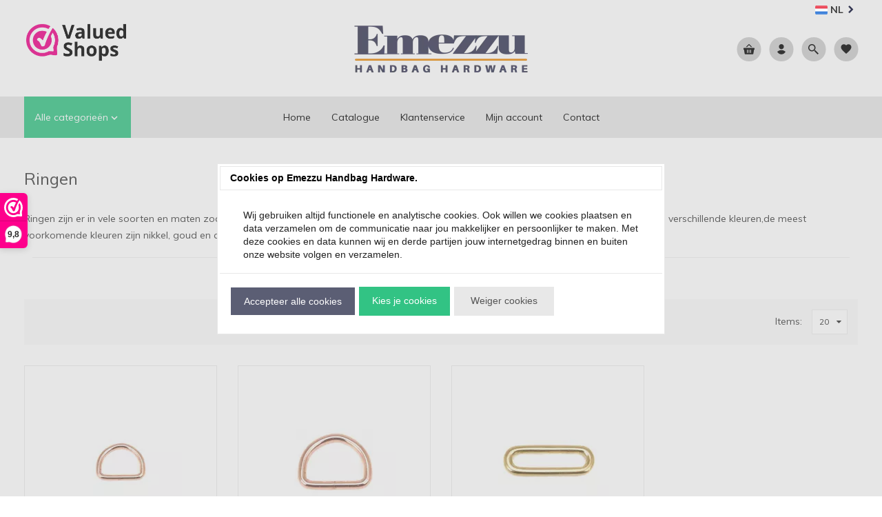

--- FILE ---
content_type: image/svg+xml
request_url: https://dashboard.webwinkelkeur.nl/banners/48
body_size: 42937
content:
<?xml version="1.0" encoding="UTF-8"?>
<svg width="150px" height="55px" viewBox="0 0 150 55" version="1.1" xmlns="http://www.w3.org/2000/svg" xmlns:xlink="http://www.w3.org/1999/xlink">
    <!-- Generator: Sketch 61.2 (89653) - https://sketch.com -->
    <title>vs_logo-195x126</title>
    <desc>Created with Sketch.</desc>
    <g id="WWK-Banners" stroke="none" stroke-width="1" fill="none" fill-rule="evenodd">
        <g id="Banners---Valued-Shops" transform="translate(-2321.000000, -1160.000000)">
            <g id="Banners---old-sizes" transform="translate(1481.000000, 458.000000)">
                <rect id="Rectangle" stroke="#979797" x="0" y="0" width="1329" height="1125"></rect>
                <g id="vs_logo-195x126" transform="translate(840.000000, 702.000000)">
                    <g id="ValuedShops" transform="translate(3.000000, 0.000000)">
                        <image x="0" y="0" width="145" height="55" xlink:href="[data-uri]"></image>
                    </g>
                </g>
            </g>
        </g>
    </g>
</svg>

--- FILE ---
content_type: text/javascript; charset=UTF-8
request_url: https://vies.cmdcbv.app/public/vies-900.js?v=4
body_size: 4295
content:
function CMDC_Vies() {
    const settingsId = 900;
    const handleApiErrorAsValid = false;
    const language              = Vertoshop.getWebshop().getCurrentLanguage();
    const buttonVisible         = true;
    const removeWrongVatNumber  = false;
    const apiUrl                = "https:\/\/vies.cmdcbv.app\/public\/";

    const messageObject = {"incorrectVat":{"en":"Incorrect VAT ","de":"Incorrect VAT ","nl":"Incorrect VAT "}};
    let invalidMessageText;
    if (typeof messageObject['incorrectVat'][language] !== "undefined") {
        invalidMessageText = messageObject['incorrectVat'][language];
    } else {
        invalidMessageText = messageObject['incorrectVat']['en'];
    }

    let viesServiceUnavailableText = "";
    if(typeof messageObject['viesServiceUnavailable'] !== "undefined") {
        if (typeof messageObject['viesServiceUnavailable'][language] !== "undefined") {
            viesServiceUnavailableText = messageObject['viesServiceUnavailable'][language];
        } else {
            viesServiceUnavailableText = messageObject['viesServiceUnavailable']['en'];
        }
    }

    let vatCheckIsRunning   = false;
    let vatCheckQueue       = [];

    let lastVatWasValid     = true;
    let onButtonClickListener = null;

    function init() {
        /**
         * Internal function to do the actual vat check
         *
         * @param {string}                  vatNumber
         * @param {string|number|null}      countryCode
         * @param {function}                onComplete
         * @private
         */
        function __checkVat(vatNumber, countryCode, onComplete) {
            if(vatCheckIsRunning) {
                vatCheckQueue.push({
                    vatNumber:   vatNumber,
                    countryCode: countryCode,
                    onComplete:  onComplete
                });
                return;
            }
            vatCheckIsRunning = true;

            if(vatNumber.length === 0) {
                try {
                    onComplete(true, true);
                } finally {
                    vatCheckIsRunning = false;
                    __runNextInVatQueue();
                }
                return;
            }

            var url = apiUrl + "?s="+settingsId+"&vat=" + vatNumber;
            if(countryCode !== null){
                url += "&country=" + countryCode;
            }

            fetch(url).then(response => {
                if (response.ok) {
                    response.json().then(data => {
                        try {
                            onComplete(data["isValid"], data['isKnown']);
                        } finally {
                            vatCheckIsRunning = false;
                            __runNextInVatQueue();
                        }
                    });
                } else {
                    try {
                        onComplete(handleApiErrorAsValid, false);
                    } finally {
                        vatCheckIsRunning = false;
                        __runNextInVatQueue();
                    }
                }
            });
        }

        /**
         * Internal function to start the next item in the vatCheckQueue
         *
         * @private
         */
        function __runNextInVatQueue() {
            if(vatCheckQueue.length > 0) {
                let nextItem = vatCheckQueue.shift();
                __checkVat(
                    nextItem.vatNumber,
                    nextItem.countryCode,
                    nextItem.onComplete,
                );
            }
        }

        function checkVat(
            vatNumberElement,
            countryCodeElement,
            b2cElement,
            buttonSelector
        ) {
            const isB2c = b2cElement && b2cElement.checked;

            let countryCode = null;
            if(countryCodeElement && countryCodeElement.value){
                countryCode = countryCodeElement.value;
            }

            onVatValidationStart(buttonSelector);
            __checkVat(vatNumberElement.value, countryCode, function(vatIsValid, vatIsKnown) {
                onVatValidationEnd(buttonSelector);

                if(vatIsValid || isB2c) {
                    onVatIsValid(vatNumberElement, buttonSelector, vatIsKnown);
                }else{
                    onVatIsInvalid(vatNumberElement, buttonSelector, vatIsKnown);
                }
            });
        }

        function copyButton(newButtonId, originalButtonNewClass, originalButtonSelector) {
            let buttonCopy = document.getElementById(newButtonId);
            if(buttonCopy === null) {
                let originalButton = document.querySelector(originalButtonSelector);

                let template = document.createElement('div')
                template.innerHTML = originalButton.outerHTML;

                let newButton = template.childNodes[0];
                newButton.setAttribute("id", newButtonId);
                if(newButton.getAttribute("onclick") !== "" && newButton.getAttribute("onclick") !== null) {
                    newButton.setAttribute("onclick", "");
                }

                originalButton.parentNode.insertBefore(newButton, originalButton);

                if(!document.getElementById("hide-"+originalButtonNewClass)) {
                    let style = document.createElement('style');
                    style.setAttribute("id", "hide-" + originalButtonNewClass)
                    style.innerHTML = "." + originalButtonNewClass + "{display: none !important}"
                    document.head.appendChild(style);
                }

                originalButton.classList.add(originalButtonNewClass);

                return newButton;
            }else {
                return buttonCopy;
            }
        }

        function onVatValidationStart(buttonSelector) {
            const buttonElements = document.querySelectorAll(buttonSelector);
            for(let buttonElement of buttonElements) {
                buttonElement.style.pointerEvents = 'none';
            }
        }

        function onVatValidationEnd(buttonSelector) {
            const buttonElements = document.querySelectorAll(buttonSelector);
            for(let buttonElement of buttonElements) {
                buttonElement.style.pointerEvents = 'inherit';
            }
        }

        function onVatIsInvalid(vatNumberElement, buttonSelector, vatIsKnown) {
            lastVatWasValid = false;
            if(!buttonVisible) {
                removeBuyButton(buttonSelector);
            }

            removeCcvCheckmark();

            if(removeWrongVatNumber) {
                vatNumberElement.value = "";
            }else{
                showVatNumberError(vatNumberElement, vatIsKnown);
            }
        }

        function onVatIsValid(vatNumberElement) {
            lastVatWasValid = true;

            showBuyButton();

            if(vatNumberElement.value.length === 0) {
                removeCcvCheckmark();
            }else{
                showCCVCheckmark();
            }
            removeVatNumberError(vatNumberElement);
        }

        function removeCcvCheckmark() {
            let css = '.sBTW_check { display: none!important; } ';

            let styleElement = document.getElementById("viesHideCcvCheckmarkElement");
            if(styleElement === null) {
                let head = document.head || document.getElementsByTagName('head')[0];
                styleElement = document.createElement('style');
                styleElement.setAttribute("id", "viesHideCcvCheckmarkElement");
                styleElement.type = 'text/css';
                styleElement.appendChild(document.createTextNode(css));
                head.appendChild(styleElement);
            }else{
                styleElement.innerText = css;
            }
        }

        function showCCVCheckmark() {
            let styleElement = document.getElementById("viesHideCcvCheckmarkElement");
            if(styleElement !== null) {
                styleElement.remove();
            }
        }

        function removeBuyButton(buttonSelector) {
            let css = buttonSelector+ '{ display: none!important; } ';
            css += '.sBTW_error { display: none!important;} ';

            let styleElement = document.getElementById("viesHideButtonStyleElement");
            if(styleElement === null) {
                let head = document.head || document.getElementsByTagName('head')[0];
                styleElement = document.createElement('style');
                styleElement.setAttribute("id", "viesHideButtonStyleElement");
                styleElement.type = 'text/css';
                styleElement.appendChild(document.createTextNode(css));
                head.appendChild(styleElement);
            }else{
                styleElement.innerText = css;
            }
        }

        function showBuyButton() {
            let styleElement = document.getElementById("viesHideButtonStyleElement");
            if(styleElement){
                styleElement.remove();
            }
        }

        function showVatNumberError(vatNumberElement, vatIsKnown) {
            vatNumberElement.style.borderColor = "red";

            let viesVatNumberErrorElement = document.getElementById("viesVatNumberErrorElement");
            if(viesVatNumberErrorElement === null) {
                viesVatNumberErrorElement = document.createElement('div');
                viesVatNumberErrorElement.style.color = "red";
                viesVatNumberErrorElement.style.marginBottom = "10px";
                viesVatNumberErrorElement.id = "viesVatNumberErrorElement";
                insertAfter(viesVatNumberErrorElement, vatNumberElement);
            }

            let message = invalidMessageText;
            if(!vatIsKnown && viesServiceUnavailableText !== "" && viesServiceUnavailableText !== null) {
                message = viesServiceUnavailableText;
            }

            viesVatNumberErrorElement.innerHTML = message;
        }

        function removeVatNumberError(vatNumberElement) {
            vatNumberElement.style.borderColor = "inherit";

            const viesVatNumberErrorElement = document.getElementById("viesVatNumberErrorElement");
            if(viesVatNumberErrorElement) {
                viesVatNumberErrorElement.remove();
            }
        }


        let oldCheckVatFunction = null;
        function genericInit(
            vatNumberElement,
            countryCodeElement,
            b2cElement,
            buttonSelector,
            scrollToVatNumberElementOnError,
            onVatValidButtonClickFunction,
            onVatInvalidButtonClickFunction
        ) {
            installOnButtonClickHandler(buttonSelector,vatNumberElement,scrollToVatNumberElementOnError, onVatValidButtonClickFunction, onVatInvalidButtonClickFunction);

            const checkVatFunction = function() {
                checkVat(vatNumberElement, countryCodeElement, b2cElement, buttonSelector);
            }

            if(oldCheckVatFunction) {
                vatNumberElement.removeEventListener("change", oldCheckVatFunction)
                if(countryCodeElement){
                    vatNumberElement.removeEventListener("change", oldCheckVatFunction)
                }
            }
            oldCheckVatFunction = checkVatFunction;

            vatNumberElement.addEventListener("change", checkVatFunction);
            if(countryCodeElement){
                countryCodeElement.addEventListener("change", checkVatFunction);
            }
            checkVatFunction();
        }

        function installOnButtonClickHandler(buttonSelector, vatNumberElement, scrollToVatNumberElementOnError, onVatValidButtonClickFunction, onVatInvalidButtonClickFunction){
            const buttonElements = document.querySelectorAll(buttonSelector);
            if(buttonElements.length > 0) {
                for(let buttonElement of buttonElements) {
                    buttonElement.removeEventListener("click", onButtonClickListener);
                }

                onButtonClickListener = function(event) {
                    if(lastVatWasValid) {
                        if(onVatValidButtonClickFunction) {
                            event.preventDefault();
                            event.stopImmediatePropagation();

                            onVatValidButtonClickFunction(event);
                        }
                        return;
                    }

                    if(removeWrongVatNumber) {
                        return;
                    }
                    event.preventDefault();
                    event.stopImmediatePropagation();

                    if(onVatInvalidButtonClickFunction) {
                        onVatInvalidButtonClickFunction();
                    }

                    if(scrollToVatNumberElementOnError) {
                        var elementPosition = vatNumberElement.getBoundingClientRect().top + window.scrollY;
                        window.scrollTo(0, elementPosition)
                    }
                }

                for(let buttonElement of buttonElements) {
                    buttonElement.addEventListener("click", onButtonClickListener);
                }
            }
        }

        function watchForNewDomNode(
            domNodesToWatchElement,
            domNodesToRefreshOnId,
            initFunction
        ) {
            if(!(domNodesToWatchElement instanceof NodeList)) {
                domNodesToWatchElement = [domNodesToWatchElement];
            }

            if(typeof domNodesToRefreshOnId === "string") {
                domNodesToRefreshOnId = [domNodesToRefreshOnId];
            }

            let observer = new MutationObserver(function(mutations) {
                for(var mutation of mutations) {
                    for(var domNodeToRefreshOnId of domNodesToRefreshOnId) {
                        if (mutation.target.id === domNodeToRefreshOnId) {
                            initFunction();
                            return;
                        }
                    }
                }
            });

            for(let domNodeToWatchElement of domNodesToWatchElement) {
                observer.observe(domNodeToWatchElement, {childList: true, subtree: true});
            }
        }

        function initChangePersonalInfo() {
            const initFunction = function() {
                genericInit(
                    document.querySelector("#sBTW"),
                    document.querySelector("#sAddressCountry"),
                    null,
                    ".ChangeUserInfoSubmitButton",
                    false
                );
            };

            watchForNewDomNode(
                document.querySelectorAll("#ma-content"),
                ["ma-personal"],
                initFunction
            );
            initFunction();
        }

        function initWebShopCustomerOrderDetails() {
            copyButton("OrderNextButtonCopy", "orderButtonOriginal", "#OrderNextButton");

            genericInit(
                document.querySelector("#sBTW"),
                document.querySelector("#sAddressCountry"),
                null,
                "#OrderNextButtonCopy",
                true,
                function() {
                    document.querySelector("#OrderNextButton.orderButtonOriginal").click();
                }
            );
        }

        function initWebShopOnePageCheckout() {
            watchForNewDomNode(
                document.querySelectorAll("#group-customerorderdetails, #group-verification"),
                ["component-customerdetails","component-checker"],
                function() {
                    let b2cCustomerElement = document.getElementById("sCustomerType_b2c");
                    if(b2cCustomerElement === null) {
                        b2cCustomerElement = document.getElementById("sCustomerType_B2C");
                    }

                    let step1Button = copyButton("check-customerorderdetails-copy", "check-customerorderdetails-original", ".check-customerorderdetails")
                    let step4Button = copyButton("ProcessOrder-copy", "processOrderOriginal", "#ProcessOrder");

                    genericInit(
                        document.querySelector("#sBTW"),
                        document.querySelector("#sCountry"),
                        b2cCustomerElement,
                        "#check-customerorderdetails-copy, #ProcessOrder-copy",
                        true,
                        function(event) {
                            if(event.target.parentNode.getAttribute("id") === "ProcessOrder-copy") {
                                document.querySelector("#ProcessOrder.processOrderOriginal").click();
                            }else{
                                document.querySelector(".check-customerorderdetails-original").click();
                            }
                        }, function() {
                            document.querySelector("#group-customerorderdetails").style.display = "block";
                        }
                    )
                }
            )
        }

        function initWebShopOneStepCheckout() {
            watchForNewDomNode(
                document.querySelectorAll("#group-customerorderdetails, #group-verification"),
                ["component-customerdetails", "component-checker"],
                function() {
                    let b2cCustomerElement = document.getElementById("sCustomerType_b2c");
                    if(b2cCustomerElement === null) {
                        b2cCustomerElement = document.getElementById("sCustomerType_B2C");
                    }

                    let copy = copyButton("ProcessOrder-copy", "processOrderOriginal", "#ProcessOrder");
                    copy.style.width = "100%";
                    copy.style.marginRight = 0;
                    copy.querySelector(".ImportantButton").style.width = "100%";

                    genericInit(
                        document.querySelector("#sBTW"),
                        document.querySelector("#sCountry"),
                        b2cCustomerElement,
                        "#ProcessOrder-copy",
                        true,
                        function() {
                            document.querySelector("#ProcessOrder.processOrderOriginal").click();
                        }
                    )
                }
            )
        }

        function initIndex() {
            let checkoutForm = document.getElementById("CheckBasket");
            if(checkoutForm){
                window.addEventListener("load", function() {
                    genericInit(
                        document.querySelector("#sBTW"),
                        document.querySelector("#sAddressCountry"),
                        null,
                        "#OrderNextButton",
                        true
                    )
                });
            }
        }

        if (window.location.href.indexOf("ChangePersonalInfo") > -1) {
            initChangePersonalInfo();
        } else if (window.location.href.indexOf("WebShopCustomerOrderDetails") > -1) {
            initWebShopCustomerOrderDetails();
        } else if (window.location.href.indexOf("WebShopOnePageCheckout") > -1) {
            initWebShopOnePageCheckout();
        } else if (window.location.href.indexOf("WebShopOneStepCheckout") > -1) {
            initWebShopOneStepCheckout();
        } else if (window.location.href.indexOf("index.php") > -1) {
            if(document.querySelector("form#CheckBasket") ) {
                initWebShopCustomerOrderDetails();
            }else{
                initIndex();
            }
        }
    }

    function insertAfter(newNode, referenceNode) {
        referenceNode.parentNode.insertBefore(newNode, referenceNode.nextSibling);
    }

    if (document.readyState === "complete" || document.readyState === "loaded" || document.readyState === "interactive") {
        init();
    }else{
        document.addEventListener("DOMContentLoaded", function () {
            init();
        });
    }
}

CMDC_Vies();


--- FILE ---
content_type: text/xml; charset="utf-8"
request_url: https://www.emezzuhandbaghardware.com/website/Includes/AjaxFunctions/WebsiteAjaxHandler.php?Show=ProductCategory
body_size: 1459
content:
<?xml version="1.0" encoding="utf-8" ?><xjx><cmd n="js"><![CDATA[$("#most-viewed-products-container").show();]]></cmd><cmd n="as" t="most-viewed-products" p="innerHTML"><![CDATA[
		<div class="item">
		<div class="container-image">
			<a href="/nl/Serafil-kleurenkaart">
																									<picture>
					<source type="image/webp" data-srcset="https://www.emezzuhandbaghardware.com/Files/2/59000/59195/ProductPhotos/150x150/2027583975.png.webp">
					<img data-src="https://www.emezzuhandbaghardware.com/Files/2/59000/59195/ProductPhotos/150x150/2027583975.png" alt="Serafil Colour card NEW" title="Serafil Colour card NEW" class="relevant-product-image lazyload" />
				</picture>
			</a>
		</div>
			<p class="spacer-s-top text-center relevant-product-title">
				<a href="/nl/Serafil-kleurenkaart">
					Serafil kleurenkaart
				</a>
			</p>

        				
				
									<div class="incl-price text-center">
						
						<span class="relevant-product-price">
															€ 12,50
							
													</span>

											</div>
				
				<div class="text-center">
											<span class="StandardButtonLeft ImportantButtonLeft ProductOrderButtonLeft"></span><span class="StandardButton ImportantButton ProductOrderButton btn btn-primary hook_AddProductToCart"  data-product-id="367192090"><b>Bestellen</b></span><span class="StandardButtonRight ImportantButtonRight ProductOrderButtonRight"></span>
									</div>

			
	</div>

		<div class="item">
		<div class="container-image">
			<a href="/nl/Serafil-naaigaren-nr.-30-1000">
																									<picture>
					<source type="image/webp" data-srcset="https://www.emezzuhandbaghardware.com/Files/2/59000/59195/ProductPhotos/150x150/1190571647.png.webp">
					<img data-src="https://www.emezzuhandbaghardware.com/Files/2/59000/59195/ProductPhotos/150x150/1190571647.png" alt="Serafil 30 - 1000" title="Serafil 30 - 1000" class="relevant-product-image lazyload" />
				</picture>
			</a>
		</div>
			<p class="spacer-s-top text-center relevant-product-title">
				<a href="/nl/Serafil-naaigaren-nr.-30-1000">
					Serafil 30 - 1000 wit
				</a>
			</p>

        				
				
									<div class="incl-price text-center">
						
						<span class="relevant-product-price">
															€ 7,45
							
													</span>

											</div>
				
				<div class="text-center">
											<span class="StandardButtonLeft ImportantButtonLeft ProductOrderButtonLeft"></span><span class="StandardButton ImportantButton ProductOrderButton btn btn-primary hook_AddProductToCart"  data-product-id="425519547"><b>Bestellen</b></span><span class="StandardButtonRight ImportantButtonRight ProductOrderButtonRight"></span>
									</div>

			
	</div>

		<div class="item">
		<div class="container-image">
			<a href="/nl/Spindelmachine-no.2">
																									<picture>
					<source type="image/webp" data-srcset="https://www.emezzuhandbaghardware.com/Files/2/59000/59195/ProductPhotos/150x150/2057194059.png.webp">
					<img data-src="https://www.emezzuhandbaghardware.com/Files/2/59000/59195/ProductPhotos/150x150/2057194059.png" alt="Rivet press machine no. 2" title="Rivet press machine no. 2" class="relevant-product-image lazyload" />
				</picture>
			</a>
		</div>
			<p class="spacer-s-top text-center relevant-product-title">
				<a href="/nl/Spindelmachine-no.2">
					Spindelmachine nr. 2
				</a>
			</p>

        				
				
									<div class="incl-price text-center">
						
						<span class="relevant-product-price">
															€ 105,65
							
													</span>

											</div>
				
				<div class="text-center">
											<span class="StandardButtonLeft ImportantButtonLeft ProductOrderButtonLeft"></span><span class="StandardButton ImportantButton ProductOrderButton btn btn-primary hook_AddProductToCart"  data-product-id="870797934"><b>Bestellen</b></span><span class="StandardButtonRight ImportantButtonRight ProductOrderButtonRight"></span>
									</div>

			
	</div>

		<div class="item">
		<div class="container-image">
			<a href="/nl/Serafil-naaigaren-nr.-30-4000">
																									<picture>
					<source type="image/webp" data-srcset="https://www.emezzuhandbaghardware.com/Files/2/59000/59195/ProductPhotos/150x150/985502510.png.webp">
					<img data-src="https://www.emezzuhandbaghardware.com/Files/2/59000/59195/ProductPhotos/150x150/985502510.png" alt="Serafil 30 - 4000" title="Serafil 30 - 4000" class="relevant-product-image lazyload" />
				</picture>
			</a>
		</div>
			<p class="spacer-s-top text-center relevant-product-title">
				<a href="/nl/Serafil-naaigaren-nr.-30-4000">
					Serafil 30 - 4000 zwart
				</a>
			</p>

        				
				
									<div class="incl-price text-center">
						
						<span class="relevant-product-price">
															€ 7,45
							
													</span>

											</div>
				
				<div class="text-center">
											<span class="StandardButtonLeft ImportantButtonLeft ProductOrderButtonLeft"></span><span class="StandardButton ImportantButton ProductOrderButton btn btn-primary hook_AddProductToCart"  data-product-id="366986380"><b>Bestellen</b></span><span class="StandardButtonRight ImportantButtonRight ProductOrderButtonRight"></span>
									</div>

			
	</div>

		<div class="item">
		<div class="container-image">
			<a href="/nl/Spindelmachine-no.5">
																									<picture>
					<source type="image/webp" data-srcset="https://www.emezzuhandbaghardware.com/Files/2/59000/59195/ProductPhotos/150x150/2057520096.png.webp">
					<img data-src="https://www.emezzuhandbaghardware.com/Files/2/59000/59195/ProductPhotos/150x150/2057520096.png" alt="Rivet press machine no. 5" title="Rivet press machine no. 5" class="relevant-product-image lazyload" />
				</picture>
			</a>
		</div>
			<p class="spacer-s-top text-center relevant-product-title">
				<a href="/nl/Spindelmachine-no.5">
					Spindelmachine nr. 5
				</a>
			</p>

        				
				
									<div class="incl-price text-center">
						
						<span class="relevant-product-price">
															€ 182,70
							
													</span>

											</div>
				
				<div class="text-center">
											<span class="StandardButtonLeft ImportantButtonLeft ProductOrderButtonLeft"></span><span class="StandardButton ImportantButton ProductOrderButton btn btn-primary hook_AddProductToCart"  data-product-id="874262976"><b>Bestellen</b></span><span class="StandardButtonRight ImportantButtonRight ProductOrderButtonRight"></span>
									</div>

			
	</div>

		<div class="item">
		<div class="container-image">
			<a href="/nl/bamboe-tasslot-a">
																									<picture>
					<source type="image/webp" data-srcset="https://www.emezzuhandbaghardware.com/Files/2/59000/59195/ProductPhotos/150x150/886856509.png.webp">
					<img data-src="https://www.emezzuhandbaghardware.com/Files/2/59000/59195/ProductPhotos/150x150/886856509.png" alt="Bamboo handbag lock 62X34 mm." title="Bamboo handbag lock 62X34 mm." class="relevant-product-image lazyload" />
				</picture>
			</a>
		</div>
			<p class="spacer-s-top text-center relevant-product-title">
				<a href="/nl/bamboe-tasslot-a">
					Bamboe tasslot 62X34 mm.
				</a>
			</p>

        				
				
									<div class="incl-price text-center">
						
						<span class="relevant-product-price">
															€ 8,00
							
													</span>

											</div>
				
				<div class="text-center">
											<span class="StandardButtonLeft ImportantButtonLeft ProductOrderButtonLeft"></span><span class="StandardButton ImportantButton ProductOrderButton btn btn-primary hook_AddProductToCart"  data-product-id="348982179"><b>Bestellen</b></span><span class="StandardButtonRight ImportantButtonRight ProductOrderButtonRight"></span>
									</div>

			
	</div>

		<div class="item">
		<div class="container-image">
			<a href="/nl/stempel-drukknoop-12mm">
																									<picture>
					<source type="image/webp" data-srcset="https://www.emezzuhandbaghardware.com/Files/2/59000/59195/ProductPhotos/150x150/2038811064.png.webp">
					<img data-src="https://www.emezzuhandbaghardware.com/Files/2/59000/59195/ProductPhotos/150x150/2038811064.png" alt="Snap setting tool Ø 12 mm." title="Snap setting tool Ø 12 mm." class="relevant-product-image lazyload" />
				</picture>
			</a>
		</div>
			<p class="spacer-s-top text-center relevant-product-title">
				<a href="/nl/stempel-drukknoop-12mm">
					Stempel voor drukknoop Ø...
				</a>
			</p>

        				
				
									<div class="incl-price text-center">
						
						<span class="relevant-product-price">
															€ 35,50
							
													</span>

											</div>
				
				<div class="text-center">
											<span class="StandardButtonLeft ImportantButtonLeft ProductOrderButtonLeft"></span><span class="StandardButton ImportantButton ProductOrderButton btn btn-primary hook_AddProductToCart"  data-product-id="871770213"><b>Bestellen</b></span><span class="StandardButtonRight ImportantButtonRight ProductOrderButtonRight"></span>
									</div>

			
	</div>

		<div class="item">
		<div class="container-image">
			<a href="/nl/frame-voor-dokterstas">
																									<picture>
					<source type="image/webp" data-srcset="https://www.emezzuhandbaghardware.com/Files/2/59000/59195/ProductPhotos/150x150/783143900.png.webp">
					<img data-src="https://www.emezzuhandbaghardware.com/Files/2/59000/59195/ProductPhotos/150x150/783143900.png" alt="Gladstone bag frame 45 cm. Antique brass brushed type A" title="Gladstone bag frame 45 cm. Antique brass brushed type A" class="relevant-product-image lazyload" />
				</picture>
			</a>
		</div>
			<p class="spacer-s-top text-center relevant-product-title">
				<a href="/nl/frame-voor-dokterstas">
					Gladstone bag frame 45 cm.
				</a>
			</p>

        				
				
									<div class="incl-price text-center">
						
						<span class="relevant-product-price">
															€ 53,25
							
													</span>

											</div>
				
				<div class="text-center">
											<span class="StandardButtonLeft ImportantButtonLeft ProductOrderButtonLeft"></span><span class="StandardButton ImportantButton ProductOrderButton btn btn-primary hook_AddProductToCart"  data-product-id="113761781"><b>Bestellen</b></span><span class="StandardButtonRight ImportantButtonRight ProductOrderButtonRight"></span>
									</div>

			
	</div>

		<div class="item">
		<div class="container-image">
			<a href="/nl/Serafil-30-1428Fluo">
																									<picture>
					<source type="image/webp" data-srcset="https://www.emezzuhandbaghardware.com/Files/2/59000/59195/ProductPhotos/150x150/1789664556.png.webp">
					<img data-src="https://www.emezzuhandbaghardware.com/Files/2/59000/59195/ProductPhotos/150x150/1789664556.png" alt="Serafil 30 -1428" title="Serafil 30 -1428" class="relevant-product-image lazyload" />
				</picture>
			</a>
		</div>
			<p class="spacer-s-top text-center relevant-product-title">
				<a href="/nl/Serafil-30-1428Fluo">
					Serafil 30 - 1428 Fluo
				</a>
			</p>

        				
				
									<div class="incl-price text-center">
						
						<span class="relevant-product-price">
															€ 7,45
							
													</span>

											</div>
				
				<div class="text-center">
											<span class="StandardButtonLeft ImportantButtonLeft ProductOrderButtonLeft"></span><span class="StandardButton ImportantButton ProductOrderButton btn btn-primary hook_AddProductToCart"  data-product-id="805878771"><b>Bestellen</b></span><span class="StandardButtonRight ImportantButtonRight ProductOrderButtonRight"></span>
									</div>

			
	</div>

		<div class="item">
		<div class="container-image">
			<a href="/nl/Kofferscharnier">
																									<picture>
					<source type="image/webp" data-srcset="https://www.emezzuhandbaghardware.com/Files/2/59000/59195/ProductPhotos/150x150/961516780.png.webp">
					<img data-src="https://www.emezzuhandbaghardware.com/Files/2/59000/59195/ProductPhotos/150x150/961516780.png" alt="Suitcase hinge gold 60x60 mm." title="Suitcase hinge gold 60x60 mm." class="relevant-product-image lazyload" />
				</picture>
			</a>
		</div>
			<p class="spacer-s-top text-center relevant-product-title">
				<a href="/nl/Kofferscharnier">
					Kofferscharnier 60x60 mm.
				</a>
			</p>

        				
				
									<div class="incl-price text-center">
						
						<span class="relevant-product-price">
															€ 3,00
							
													</span>

											</div>
				
				<div class="text-center">
											<span class="StandardButtonLeft ImportantButtonLeft ProductOrderButtonLeft"></span><span class="StandardButton ImportantButton ProductOrderButton btn btn-primary hook_AddProductToCart"  data-product-id="246256742"><b>Bestellen</b></span><span class="StandardButtonRight ImportantButtonRight ProductOrderButtonRight"></span>
									</div>

			
	</div>
]]></cmd><cmd n="js"><![CDATA[InitOwlCarousel("most-viewed-products", "most-viewed-products-nav");]]></cmd><cmd n="js"><![CDATA[InitProtom("#most-viewed-products");]]></cmd><cmd n="js">$.fn.ContentInitializer().DoAfterShowMostViewedProducts();</cmd><cmd n="js"><![CDATA[CSRF.SetToken("c4a6d06dbb412378898a83bd29775e5c98b6b616da3efcc5f2c1044bc1cefa0a")]]></cmd></xjx>